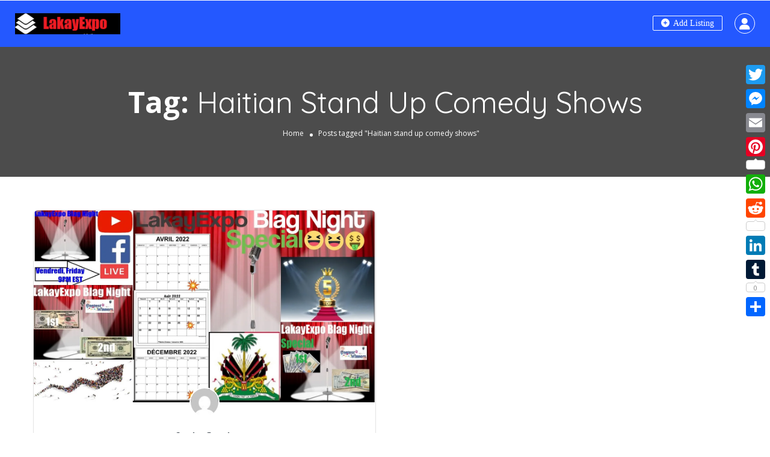

--- FILE ---
content_type: application/javascript
request_url: https://api.tumblr.com/v2/share/stats?url=https%3A%2F%2Flakayexpo.com%2Ftag%2Fhaitian-stand-up-comedy-shows%2F&callback=a2a.counters.tumblr.cb1
body_size: 30
content:
a2a.counters.tumblr.cb1({"meta":{"status":200,"msg":"OK"},"response":{"url":"https://lakayexpo.com/tag/haitian-stand-up-comedy-shows/","note_count":0}});